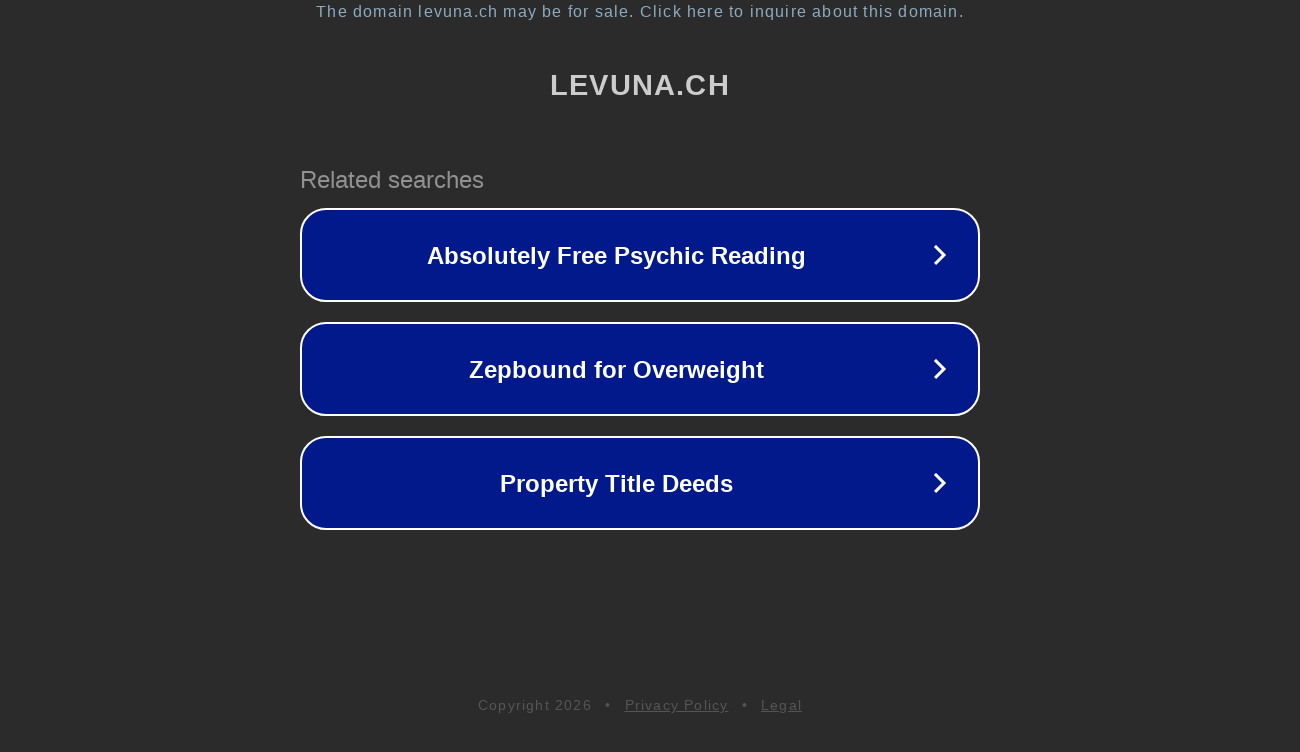

--- FILE ---
content_type: text/html; charset=utf-8
request_url: https://www.levuna.ch/products/margareth
body_size: 1066
content:
<!doctype html>
<html data-adblockkey="MFwwDQYJKoZIhvcNAQEBBQADSwAwSAJBANDrp2lz7AOmADaN8tA50LsWcjLFyQFcb/P2Txc58oYOeILb3vBw7J6f4pamkAQVSQuqYsKx3YzdUHCvbVZvFUsCAwEAAQ==_JsFTGgwqh1kuAAD5h2iwBvyfXTgXqkj/ZTSbOqkqsbTD4n6vHq7yAaZJvJY/kyfb9/V4HExX1hmM/fG0aa8HPQ==" lang="en" style="background: #2B2B2B;">
<head>
    <meta charset="utf-8">
    <meta name="viewport" content="width=device-width, initial-scale=1">
    <link rel="icon" href="[data-uri]">
    <link rel="preconnect" href="https://www.google.com" crossorigin>
</head>
<body>
<div id="target" style="opacity: 0"></div>
<script>window.park = "[base64]";</script>
<script src="/bSFrBnVOo.js"></script>
</body>
</html>
